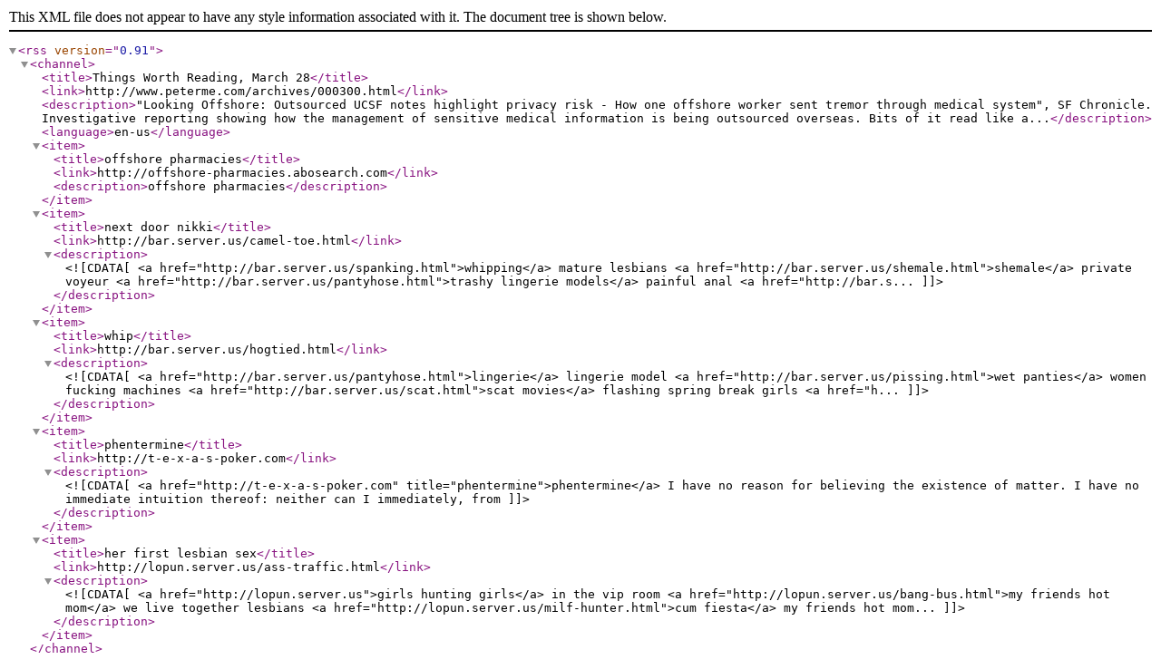

--- FILE ---
content_type: application/xml
request_url: https://peterme.com/archives/296.xml
body_size: 660
content:
<rss version="0.91"><channel>
<title>Things Worth Reading, March 28</title>
<link>http://www.peterme.com/archives/000300.html</link>
<description>"Looking Offshore: Outsourced UCSF notes highlight privacy risk - How one offshore worker sent tremor through medical system", SF Chronicle. Investigative reporting showing how the management of sensitive medical information is being outsourced overseas. Bits of it read like a...</description>
<language>en-us</language>
<item>
<title>offshore pharmacies</title>
<link>http://offshore-pharmacies.abosearch.com</link>
<description>offshore pharmacies</description>
</item>
<item>
<title>next door nikki</title>
<link>http://bar.server.us/camel-toe.html</link>
<description><![CDATA[<a href="http://bar.server.us/spanking.html">whipping</a> mature lesbians <a href="http://bar.server.us/shemale.html">shemale</a> private voyeur <a href="http://bar.server.us/pantyhose.html">trashy lingerie models</a> painful anal <a href="http://bar.s...]]></description>
</item>
<item>
<title>whip</title>
<link>http://bar.server.us/hogtied.html</link>
<description><![CDATA[<a href="http://bar.server.us/pantyhose.html">lingerie</a> lingerie model <a href="http://bar.server.us/pissing.html">wet panties</a> women fucking machines <a href="http://bar.server.us/scat.html">scat movies</a> flashing spring break girls <a href="h...]]></description>
</item>
<item>
<title>phentermine</title>
<link>http://t-e-x-a-s-poker.com</link>
<description><![CDATA[<a href="http://t-e-x-a-s-poker.com" title="phentermine">phentermine</a> I have no reason for believing the existence of matter. I have no immediate intuition thereof: neither can I immediately, from ]]></description>
</item>
<item>
<title>her first lesbian sex</title>
<link>http://lopun.server.us/ass-traffic.html</link>
<description><![CDATA[<a href="http://lopun.server.us">girls hunting girls</a> in the vip room <a href="http://lopun.server.us/bang-bus.html">my friends hot mom</a> we live together lesbians <a href="http://lopun.server.us/milf-hunter.html">cum fiesta</a> my friends hot mom...]]></description>
</item>
</channel>
</rss>